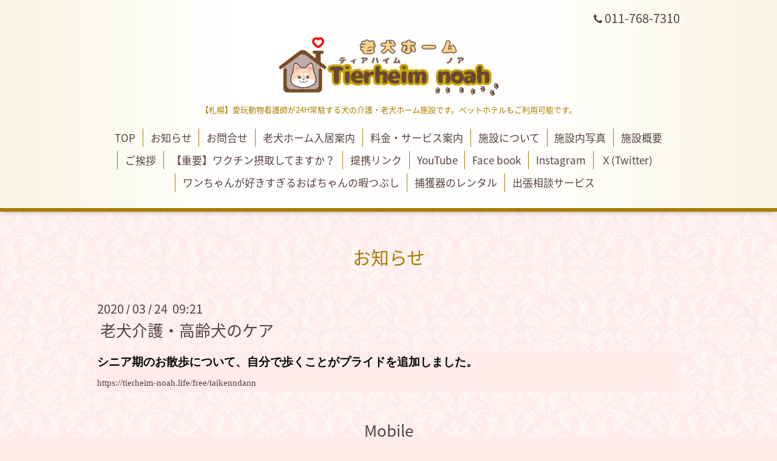

--- FILE ---
content_type: text/html; charset=utf-8
request_url: https://tierheim-noah.life/info/3199015
body_size: 4047
content:
<!DOCTYPE html>
<html lang="ja">
<head>
  <!-- Aroma: ver.202303270000 -->
  <meta charset="utf-8">
  <title>老犬介護・高齢犬のケア - 介護老犬ホーム Tierheim noah(ティアハイム・ノア)</title>
  <meta name="viewport" content="width=device-width,initial-scale=1,user-scalable=no">
  <meta name="description" content="シニア期のお散歩について、自分で歩くことがプライドを追加しました。https://tierheim-noah.life/free/taikenndann">
  <meta name="keywords" content="札幌,犬,シニア,介護,犬の介護,老犬,老犬ホーム,ペットホテル,東区,北海道">
  <meta property="og:title" content="老犬介護・高齢犬のケア">
  <meta property="og:image" content="https://cdn.goope.jp/72394/211001135418cq29.png">
  <meta property="og:site_name" content="介護老犬ホーム Tierheim noah(ティアハイム・ノア)">
  <link rel="shortcut icon" href="//cdn.goope.jp/72394/200123232721-5e29ad49bc3c9.ico" />
  <link rel="alternate" type="application/rss+xml" title="介護老犬ホーム Tierheim noah(ティアハイム・ノア) / RSS" href="/feed.rss">
  <link rel="stylesheet" href="//fonts.googleapis.com/css?family=Lustria">
  <link rel="stylesheet" href="/style.css?457679-1719927900">
  <link rel="stylesheet" href="/css/font-awesome/css/font-awesome.min.css">
  <link rel="stylesheet" href="/assets/slick/slick.css">
  <link rel="stylesheet" href="/css/theme_aroma/colorbox.css">
  <script src="/assets/jquery/jquery-3.5.1.min.js"></script>
  <script src="/assets/clipsquareimage/jquery.clipsquareimage.js"></script>
</head>
<body id="info">

  <div class="totop">
    <i class="button fa fa-angle-up"></i>
  </div>

  <div id="container">

    <!-- #header -->
    <div id="header" class="cd-header">
      <div class="inner">

      <div class="element shop_tel" data-shoptel="011-768-7310">
        <div>
          <i class="fa fa-phone"></i>&nbsp;011-768-7310
        </div>
      </div>

      <h1 class="element logo">
        <a class="shop_sitename" href="https://tierheim-noah.life"><img src='//cdn.goope.jp/72394/211001135418cq29.png' alt='介護老犬ホーム Tierheim noah(ティアハイム・ノア)' /></a>
      </h1>

      <div class="element site_description">
        <span>【札幌】愛玩動物看護師が24H常駐する犬の介護・老犬ホーム施設です。ペットホテルもご利用可能です。</span>
      </div>

      <div class="element navi pc">
        <ul class="navi_list">
          
          <li class="navi_top">
            <a href="/" >TOP</a>
          </li>
          
          <li class="navi_info active">
            <a href="/info" >お知らせ</a><ul class="sub_navi">
<li><a href='/info/2025-08'>2025-08（1）</a></li>
<li><a href='/info/2025-07'>2025-07（4）</a></li>
<li><a href='/info/2025-06'>2025-06（3）</a></li>
<li><a href='/info/2025-05'>2025-05（1）</a></li>
<li><a href='/info/2025-04'>2025-04（6）</a></li>
<li><a href='/info/2025-03'>2025-03（1）</a></li>
<li><a href='/info/2025-02'>2025-02（4）</a></li>
<li><a href='/info/2025-01'>2025-01（3）</a></li>
<li><a href='/info/2024-12'>2024-12（2）</a></li>
<li><a href='/info/2024-11'>2024-11（3）</a></li>
<li><a href='/info/2024-10'>2024-10（1）</a></li>
<li><a href='/info/2024-09'>2024-09（2）</a></li>
<li><a href='/info/2024-08'>2024-08（2）</a></li>
<li><a href='/info/2024-06'>2024-06（1）</a></li>
<li><a href='/info/2024-05'>2024-05（4）</a></li>
<li><a href='/info/2024-04'>2024-04（2）</a></li>
<li><a href='/info/2024-02'>2024-02（2）</a></li>
<li><a href='/info/2024-01'>2024-01（2）</a></li>
<li><a href='/info/2023-12'>2023-12（1）</a></li>
<li><a href='/info/2023-11'>2023-11（3）</a></li>
<li><a href='/info/2023-10'>2023-10（1）</a></li>
<li><a href='/info/2023-09'>2023-09（4）</a></li>
<li><a href='/info/2023-08'>2023-08（1）</a></li>
<li><a href='/info/2023-07'>2023-07（3）</a></li>
<li><a href='/info/2023-06'>2023-06（4）</a></li>
<li><a href='/info/2023-05'>2023-05（4）</a></li>
<li><a href='/info/2023-04'>2023-04（5）</a></li>
<li><a href='/info/2023-03'>2023-03（1）</a></li>
<li><a href='/info/2023-02'>2023-02（4）</a></li>
<li><a href='/info/2023-01'>2023-01（1）</a></li>
<li><a href='/info/2022-12'>2022-12（2）</a></li>
<li><a href='/info/2022-11'>2022-11（5）</a></li>
<li><a href='/info/2022-10'>2022-10（2）</a></li>
<li><a href='/info/2022-09'>2022-09（2）</a></li>
<li><a href='/info/2022-08'>2022-08（2）</a></li>
<li><a href='/info/2022-07'>2022-07（2）</a></li>
<li><a href='/info/2022-06'>2022-06（4）</a></li>
<li><a href='/info/2022-05'>2022-05（3）</a></li>
<li><a href='/info/2022-04'>2022-04（3）</a></li>
<li><a href='/info/2022-03'>2022-03（1）</a></li>
<li><a href='/info/2022-02'>2022-02（1）</a></li>
<li><a href='/info/2021-12'>2021-12（3）</a></li>
<li><a href='/info/2021-11'>2021-11（2）</a></li>
<li><a href='/info/2021-10'>2021-10（6）</a></li>
<li><a href='/info/2021-09'>2021-09（1）</a></li>
<li><a href='/info/2021-08'>2021-08（3）</a></li>
<li><a href='/info/2021-07'>2021-07（1）</a></li>
<li><a href='/info/2021-06'>2021-06（4）</a></li>
<li><a href='/info/2021-05'>2021-05（1）</a></li>
<li><a href='/info/2021-04'>2021-04（6）</a></li>
<li><a href='/info/2021-03'>2021-03（1）</a></li>
<li><a href='/info/2021-02'>2021-02（3）</a></li>
<li><a href='/info/2020-12'>2020-12（3）</a></li>
<li><a href='/info/2020-11'>2020-11（4）</a></li>
<li><a href='/info/2020-10'>2020-10（2）</a></li>
<li><a href='/info/2020-09'>2020-09（2）</a></li>
<li><a href='/info/2020-07'>2020-07（2）</a></li>
<li><a href='/info/2020-06'>2020-06（1）</a></li>
<li><a href='/info/2020-05'>2020-05（6）</a></li>
<li><a href='/info/2020-04'>2020-04（5）</a></li>
<li><a href='/info/2020-03'>2020-03（13）</a></li>
<li><a href='/info/2020-02'>2020-02（6）</a></li>
<li><a href='/info/2020-01'>2020-01（1）</a></li>
<li><a href='/info/2019-11'>2019-11（6）</a></li>
<li><a href='/info/2019-05'>2019-05（1）</a></li>
<li><a href='/info/2019-02'>2019-02（4）</a></li>
<li><a href='/info/2019-01'>2019-01（3）</a></li>
<li><a href='/info/2018-12'>2018-12（3）</a></li>
<li><a href='/info/2018-10'>2018-10（1）</a></li>
<li><a href='/info/2018-09'>2018-09（4）</a></li>
<li><a href='/info/2018-08'>2018-08（2）</a></li>
</ul>

          </li>
          
          <li class="navi_contact">
            <a href="/contact" >お問合せ</a>
          </li>
          
          <li class="navi_free free_405939">
            <a href="/free/stay-info1" >老犬ホーム入居案内</a>
          </li>
          
          <li class="navi_menu">
            <a href="/menu" >料金・サービス案内</a>
          </li>
          
          <li class="navi_free free_171419">
            <a href="/free/house" >施設について</a>
          </li>
          
          <li class="navi_photo">
            <a href="/photo" >施設内写真</a>
          </li>
          
          <li class="navi_about">
            <a href="/about" >施設概要</a>
          </li>
          
          <li class="navi_free free_171314">
            <a href="/free/concept" >ご挨拶</a>
          </li>
          
          <li class="navi_free free_345120">
            <a href="/free/vaccine" >【重要】ワクチン摂取してますか？</a>
          </li>
          
          <li class="navi_free free_194383">
            <a href="/free/link" >提携リンク</a>
          </li>
          
          <li class="navi_links links_57431">
            <a href="https://www.youtube.com/channel/UCEC1jKGySWcBMo-KrlDjhBQ" target="_blank">YouTube</a>
          </li>
          
          <li class="navi_links links_40296">
            <a href="https://www.facebook.com/tierheimNoah/" target="_blank">Face book</a>
          </li>
          
          <li class="navi_links links_46642">
            <a href="https://www.instagram.com/tierheimnoah/" target="_blank">Instagram</a>
          </li>
          
          <li class="navi_links links_46643">
            <a href="https://twitter.com/tierheimnoah" target="_blank">Ｘ(Twitter)</a>
          </li>
          
          <li class="navi_free free_359966">
            <a href="/free/tawagoto" >ワンちゃんが好きすぎるおばちゃんの暇つぶし</a>
          </li>
          
          <li class="navi_free free_376865">
            <a href="/free/catcher" >捕獲器のレンタル</a>
          </li>
          
          <li class="navi_free free_429212">
            <a href="/free/syuttyou" >出張相談サービス</a>
          </li>
          
        </ul>
      </div>
      <!-- /#navi -->

      </div>
      <!-- /.inner -->

      <div class="navi mobile"></div>

      <div id="button_navi">
        <div class="navi_trigger cd-primary-nav-trigger">
          <i class="fa fa-navicon"></i>
        </div>
      </div>

    </div>
    <!-- /#header -->

    <div id="content">

<!-- CONTENT ----------------------------------------------------------------------- -->






<!----------------------------------------------
ページ：インフォメーション
---------------------------------------------->
<div class="inner">

  <h2 class="page_title">
    <span>お知らせ</span>
  </h2>

  <!-- .autopagerize_page_element -->
  <div class="autopagerize_page_element">

    
    <!-- .article -->
    <div class="article">

      <div class="date">
        2020<span> / </span>03<span> / </span>24&nbsp;&nbsp;09:21
      </div>

      <div class="body">
        <h3 class="article_title">
          <a href="/info/3199015">老犬介護・高齢犬のケア</a>
        </h3>

        <div class="photo">
          
        </div>

        <div class="textfield">
          <p class="MsoNormal" style="word-break: normal; overflow-wrap: break-word; color: #564141; font-family: 'Sawarabi Mincho'; font-size: 15px; background-color: #ffeceb; margin: 0px !important;"><span style="font-size: 14pt; color: #000000;"><strong><span style="font-family: 'ＭＳ 明朝', serif;">シニア期のお散歩について、</span></strong></span><span style="color: #000000;"><strong><span style="font-size: 14pt;"><span style="font-family: 'ＭＳ 明朝', serif;">自分で歩くことがプライドを追加しました。</span></span></strong></span></p>
<p class="MsoNormal" style="word-break: normal; overflow-wrap: break-word; color: #564141; font-family: 'Sawarabi Mincho'; font-size: 15px; background-color: #ffeceb; margin: 0px !important;"><span style="color: #000000;"><a href="https://tierheim-noah.life/free/taikenndann">https://tierheim-noah.life/free/taikenndann</a><strong><span style="font-size: 14pt;"><span style="font-family: 'ＭＳ 明朝', serif;"></span></span></strong></span></p>
        </div>
      </div>

    </div>
    <!-- /.article -->
    

  </div>
  <!-- /.autopagerize_page_element -->

</div>
<!-- /.inner -->




























<!-- CONTENT ----------------------------------------------------------------------- -->

    </div>
    <!-- /#content -->


    


    <div class="gadgets">
      <div class="inner">
      </div>
    </div>

    <div class="sidebar">
      <div class="inner">

        <div class="block today_area">
          <h3>Schedule</h3>
          <dl>
            <dt class="today_title">
              2025.11.08 Saturday
            </dt>
            
          </dl>
        </div>

        <div class="block counter_area">
          <h3>Counter</h3>
          <div>Today: <span class="num">205</span></div>
          <div>Yesterday: <span class="num">227</span></div>
          <div>Total: <span class="num">542526</span></div>
        </div>

        <div class="block qr_area">
          <h3>Mobile</h3>
          <img src="//r.goope.jp/qr/tierheim-noah"width="100" height="100" />
        </div>

      </div>
    </div>

    <div class="social">
      <div class="inner"><div id="social_widgets">
<div id="widget_twitter_follow" class="social_widget">
<div style="text-align:left;padding-bottom:10px;">
<a href="https://twitter.com/tierheimnoah" class="twitter-follow-button" data-show-count="false" data-lang="ja">Follow @tierheimnoah</a>
<script>!function(d,s,id){var js,fjs=d.getElementsByTagName(s)[0];if(!d.getElementById(id)){js=d.createElement(s);js.id=id;js.src="//platform.twitter.com/widgets.js";fjs.parentNode.insertBefore(js,fjs);}}(document,"script","twitter-wjs");</script>
</div>
</div>
<div id="widget_twitter_tweet" class="social_widget">
<div style="text-align:left;padding-bottom:10px;">
<a href="https://twitter.com/share" class="twitter-share-button" data-url="https://tierheim-noah.life" data-text="介護老犬ホーム Tierheim noah(ティアハイム・ノア)" data-lang="ja">Tweet</a>
<script>!function(d,s,id){var js,fjs=d.getElementsByTagName(s)[0];if(!d.getElementById(id)){js=d.createElement(s);js.id=id;js.src="https://platform.twitter.com/widgets.js";fjs.parentNode.insertBefore(js,fjs);}}(document,"script","twitter-wjs");</script>
</div>
</div>
<div  id="widget_facebook_like" class="social_widget">
<div style="text-align:left;padding-bottom:10px;">
<iframe src="//www.facebook.com/plugins/like.php?href=https%3A%2F%2Ftierheim-noah.life&amp;width&amp;layout=button_count&amp;action=like&amp;show_faces=false&amp;share=true&amp;height=21&amp;appId=837439917751931" scrolling="no" frameborder="0" style="border:none; overflow:hidden; height:21px;" allowTransparency="true"></iframe>
</div>
</div>
<div id="widget_line_share" class="social_widget">
<div class="line-it-button" data-lang="ja" data-type="share-a" data-ver="3" data-url="https://tierheim-noah.life" data-color="default" data-size="small" style="display: none;"></div>
<script src="https://www.line-website.com/social-plugins/js/thirdparty/loader.min.js" async="async" defer="defer"></script>
</div>
<div id="widget_facebook_follow" class="social_widget social_widget_facebook_likebox">
<div style="text-align:left;padding-bottom:10px;">
  <iframe src="https://www.facebook.com/plugins/page.php?href=https%3A%2F%2Fwww.facebook.com%2FtierheimNoah&tabs&width=340&height=70&small_header=true&adapt_container_width=true&hide_cover=true&show_facepile=false&appId" width="340" height="70" style="border:none;overflow:hidden;width:100%;" scrolling="no" frameborder="0" allowTransparency="true"></iframe>
</div>
</div>

</div>
</div>
    </div>

    <div id="footer">
        <div class="inner">

          <div class="shop_name">
            <a href="https://tierheim-noah.life">老犬ホーム TierHeim noah(ティアハイム・ノア)</a>
          </div>

          <div class="footer_social_wrap">
            
            <a href="https://twitter.com/tierheimnoah" target="_blank">
              <span class="icon-twitter"></span>
            </a>
            
            
            <a href="https://www.facebook.com/tierheimNoah" target="_blank">
              <span class="icon-facebook"></span>
            </a>
            

            
            <a href="https://www.instagram.com/tierheimnoah/" target="_blank">
              <span class="icon-instagram"></span>
            </a>
            
          </div>

          

          <div class="copyright">
            &copy;2025 <a href="https://tierheim-noah.life">老犬ホーム TierHeim noah(ティアハイム・ノア)</a>. All Rights Reserved.
          </div>

          <div>
            <div class="powered">
              Powered by <a class="link_color_02" href="https://goope.jp/">グーペ</a> /
              <a class="link_color_02" href="https://admin.goope.jp/">Admin</a>
            </div>

            <div class="shop_rss">
              <span>/ </span><a href="/feed.rss">RSS</a>
            </div>
          </div>

        </div>
    </div>

  </div>
  <!-- /#container -->

  <script src="/assets/colorbox/jquery.colorbox-1.6.4.min.js"></script>
  <script src="/js/tooltip.js"></script>
  <script src="/assets/slick/slick.js"></script>
  <script src="/assets/lineup/jquery-lineup.min.js"></script>
  <script src="/assets/tile/tile.js"></script>
  <script src="/js/theme_aroma/init.js"></script>
</body>
</html>
